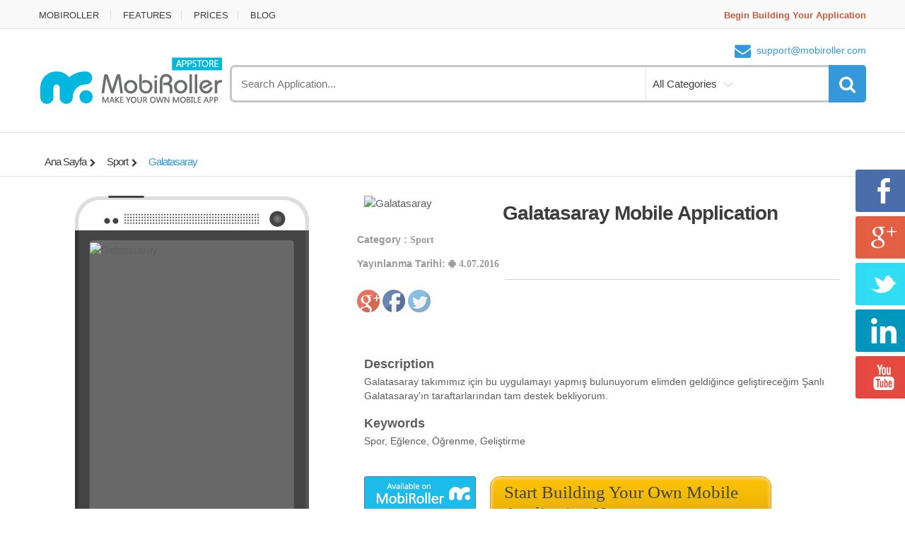

--- FILE ---
content_type: text/html; charset=utf-8
request_url: https://appstore.mobiroller.com/android-ios-market/spor/99162/galatasaray-mobil-uygulamasi
body_size: 4533
content:
<!DOCTYPE html>


<html lang="en">
<head>
        <title>Galatasaray Mobile Application - MobiRoller Appstore</title>
    <!-- Meta -->
        <!-- Google Tag Manager -->
        <script>
            (function (w, d, s, l, i) {
                w[l] = w[l] || []; w[l].push({
                    'gtm.start':
                        new Date().getTime(), event: 'gtm.js'
                }); var f = d.getElementsByTagName(s)[0],
                    j = d.createElement(s), dl = l != 'dataLayer' ? '&l=' + l : ''; j.async = true; j.src =
                        'https://www.googletagmanager.com/gtm.js?id=' + i + dl; f.parentNode.insertBefore(j, f);
            })(window, document, 'script', 'dataLayer', 'GTM-KJJSFD');</script>
        <!-- End Google Tag Manager -->
    <meta charset="utf-8">
    <meta name="viewport" content="width=device-width, initial-scale=1.0" />
    <meta name='yandex-verification' content='4513fde8cc75da06' />

        <meta name="description" content="Galatasaray takımımız i&#231;in bu uygulamayı yapmış bulunuyorum elimden geldiğince geliştireceğim Şanlı Galatasaray&#39;ın taraftarlarından tam destek bekliyorum." />
        <meta name="keywords" content="Spor, Eğlence, &#214;ğrenme, Geliştirme" />

        <meta property="og:description" content="Galatasaray takımımız i&#231;in bu uygulamayı yapmış bulunuyorum elimden geldiğince geliştireceğim Şanlı Galatasaray&#39;ın taraftarlarından tam destek bekliyorum." />
        <meta property="og:title" content="Galatasaray" />
        <meta property="og:image" content="/senben13-12_99117_1@hotmail.com/726724183app_icon.png" />

    <!-- Bootstrap Core CSS -->
    <link rel="stylesheet" href="/Content/css/3rdParty/store/bootstrap.min.css">

    <!-- Customizable CSS -->
    <link rel="stylesheet" href="/Content/css/3rdParty/store/main.css?v=2">
    <link rel="stylesheet" href="/Content/css/3rdParty/store/blue.css">
    <link rel="stylesheet" href="/Content/css/3rdParty/store/owl.carousel.css">
    <link rel="stylesheet" href="/Content/css/3rdParty/store/owl.transitions.css">
    <link rel="stylesheet" href="/Content/css/3rdParty/store/animate.min.css">
    <link rel="stylesheet" href="/Content/css/3rdParty/store/style.css">
    <script src="/Scripts/js/jquery-1.10.2.min.js"></script>

    <!-- Icons/Glyphs -->
    <link href="//maxcdn.bootstrapcdn.com/font-awesome/4.2.0/css/font-awesome.min.css" rel="stylesheet">

    <!-- HTML5 elements and media queries Support for IE8 : HTML5 shim and Respond.js -->
    <!--[if lt IE 9]>

        <script src="Scripts/3rdParty/store/html5shiv.js"></script>

        <script src="Scripts/3rdParty/store/respond.min.js"></script>

    <![endif]-->
</head>

<body>

        <!-- Google Tag Manager (noscript) -->
        <noscript>
            <iframe src="https://www.googletagmanager.com/ns.html?id=GTM-KJJSFD"
                    height="0" width="0" style="display:none;visibility:hidden"></iframe>
        </noscript>
        <!-- End Google Tag Manager (noscript) -->

    <div class="koddosturenkli sosyal7kd">
        <a href="https://www.facebook.com/MobiRoller" class="facebook7a a8a" target="_blank"></a>
        <a href="https://plus.google.com/+Mobiroller/posts" class="google7a a8a" target="_blank"></a>
        <a href="https://twitter.com/MobiRoller" class="twitter7a a8a" target="_blank"></a>
        <a href="https://www.linkedin.com/company/mobiroller" class="linkedin7a a8a" target="_blank"></a>
        <a href="https://www.youtube.com/user/mobiroller" class="youtube7a a8a" target="_blank"></a>
    </div>
        <div class="wrapper">
            <!-- ========= TOP NAVIGATION  ========= -->
            <nav class="top-bar animate-dropdown">
                <div class="container">
                    <div class="col-xs-12 col-sm-6 no-margin">
                        <ul>
                            <li><a href="https://www.mobiroller.com/" rel="nofollow" title="MobiRoller">MOBIROLLER</a></li>
                            <li><a href="https://www.mobiroller.com/mobil-uygulama-ozellikleri/" rel="nofollow" title="FEATURES">FEATURES</a></li>
                            <li><a href="https://www.mobiroller.com/mobil-uygulama-fiyatlari/" rel="nofollow" title="PRİCES">PRİCES</a></li>
                            <li><a href="https://www.mobiroller.com/blog/" rel="nofollow" title="BLOG">BLOG</a></li>
                        </ul>
                    </div>

                    <div class="col-xs-12 col-sm-6 no-margin">
                        <ul class="right">
                            <li><a href="https://my.mobiroller.com/Register" style="font-weight: bold; color: #CA5A3B;">Begin Building Your Application</a></li>
                        </ul>
                    </div>
                </div>
            </nav>
            <!-- ========= TOP NAVIGATION  ========= -->
            <!-- ========= HEADER ========= -->
            <header>
                <div class="container no-padding">
                    <div class="col-xs-12 col-sm-12 col-md-3 logo-holder">
                        <div class="logo">
                            <a href="/" title="MobiRoller">
                                <img alt="MobiRoller" src="/Content/images/store/logo.png" width="260" height="72" />
                            </a>
                        </div>
                    </div>

                    <div class="col-xs-12 col-sm-12 col-md-9 top-search-holder no-margin">
                        <div class="contact-row">

                            <div class="contact inline">
                                <i class="fa fa-envelope"></i><a href="mailto:support@mobiroller.com" rel="nofollow">support@mobiroller.com</a>
                            </div>
                        </div>
                        <!-- ========= SEARCH AREA ========= -->
                        <div class="search-area">
<form action="/aveApplicationStore/SearchList" category="" class="form-horizontal" id="applicationSearch" method="get">                                <div class="control-group">
                                    <input id="keyword" name="keyword" class="search-field" placeholder="Search Application..." />
                                    <ul class="categories-filter animate-dropdown" style="width: 162px;">
                                        <li class="dropdown">

                                            <a id="a-category" class="dropdown-toggle" data-toggle="dropdown">All Categories</a>

                                            <ul id="search-categories" class="dropdown-menu" role="menu">
                                                
<li value="Education" ><a href="#">Education</a></li>
<li value="Entertainment" ><a href="#">Entertainment</a></li>
<li value="Finance" ><a href="#">Finance</a></li>
<li value="NewsAndMagazines" ><a href="#">News And Magazines</a></li>
<li value="Weather" ><a href="#">Weather</a></li>
<li value="Business" ><a href="#">Business</a></li>
<li value="Books" ><a href="#">Books</a></li>
<li value="MediaAndVideo" ><a href="#">Media And Video</a></li>
<li value="Music" ><a href="#">Music</a></li>
<li value="Games" ><a href="#">Games</a></li>
<li value="HealthAndFitness" ><a href="#">Health And Fitness</a></li>
<li value="Travel" ><a href="#">Travel</a></li>
<li value="SocialNetworking" ><a href="#">Social Networking</a></li>
<li value="Sport" ><a href="#">Sport</a></li>
<li value="Productivity" ><a href="#">Productivity</a></li>
<li value="Lifestyle" ><a href="#">Lifestyle</a></li>

                                            </ul>
                                        </li>
                                    </ul>
                                    <a class="search-button" onclick="submitForm()" href="#"></a>
                                </div>
                                <input type="hidden" id="seachCategory" name="category" value="" />
</form>                        </div>
                        <!-- ========= SEARCH AREA : END ========= -->
                    </div>
                </div>
            </header>
            <!-- ========= HEADER : END ========= -->
        </div>


<style>
    .description a {
    font-family: Calibri;
	font-size: 16px;
	color: #333;
}
</style>

    <div class="animate-dropdown" style="margin-top: 20px;">
        <div id="breadcrumb-alt">
            <div class="container">
                <div class="breadcrumb-nav-holder minimal">
                    <ul>
                        <li class="dropdown breadcrumb-item">
                            <a class="dropdown-toggle" href="/" title="Ana Sayfa">Ana Sayfa</a>
                        </li>

                        <li class="dropdown breadcrumb-item">
                            <a class="dropdown-toggle" href="/aveApplicationStore/Category?category=Sport" title="Sport">Sport</a>
                        </li>

                        <li class="breadcrumb-item current">
                            <a title="Galatasaray">Galatasaray</a>
                        </li>
                    </ul>
                </div>
            </div>
        </div>
    </div>

<div id="single-product" style="margin-top: 20px;">
    <div class="container">
        <div class="hibestil">
            <div class="no-margin col-xs-12 col-sm-6 col-md-5 gallery-holder">
                <div class="product-item-holder size-big single-product-gallery small-gallery">
                    <div class="htcone-slider-container smartphone-slider">
                        <img src="/Content/images/store/htcone-slider-stage.png" alt="htcone Slider" width="331px" height="675px" class="alignnone">
                        <div class="flex-slider-container">
                            <div class="flexslider">
                                <div id="slider">
                                    <div class="slider">
                                        <ul>
                                                <li>
                                                    <img src="https://mbrcontent.b-cdn.net/senben13-12_99117_1@hotmail.com/364338455img.png" alt="Galatasaray" width="288px" height="515px"/></li>
                                                <li>
                                                    <img src="https://mbrcontent.b-cdn.net/senben13-12_99117_1@hotmail.com/364964428img.png" alt="Galatasaray" width="288px" height="515px"/></li>
                                                <li>
                                                    <img src="https://mbrcontent.b-cdn.net/senben13-12_99117_1@hotmail.com/323542032img.png" alt="Galatasaray" width="288px" height="515px"/></li>
                                                <li>
                                                    <img src="https://mbrcontent.b-cdn.net/senben13-12_99117_1@hotmail.com/612098747img.png" alt="Galatasaray" width="288px" height="515px"/></li>
                                        </ul>
                                    </div>
                                </div>
                            </div>
                        </div>
                        <div class="sliderButon">
                            <a href="#" class="onceki"></a>
                            <a href="#" class="sonraki"></a>
                        </div>
                    </div>
                </div>
            </div>
        </div>
        <div class="no-margin col-xs-12 col-sm-7 body-holder">
            <div class="body">
                <div class="solüst">
                        <img alt="Galatasaray" src="https://mbrcontent.b-cdn.net/senben13-12_99117_1@hotmail.com/726724183app_icon.png" width="28%" height="28%" style="float: left; margin-left: 10px; margin-right: 5px;">
                    <a>
                        <h1 style="font-size:28px; line-height:30px; padding-bottom:15px; position:relative; padding-top:10px;">Galatasaray Mobile Application</h1>
                    </a>
                    <h5><strong>Category :</strong> Sport</h5>
                    <h5><strong>Yayınlanma Tarihi:</strong>
 <i class='fa fa-android'></i> 4.07.2016</h5>
                    
                    <div class="cizgi"></div>
                    

                    <script type="text/javascript" src="https://apis.google.com/js/plusone.js"></script>
                    <a href="https://plus.google.com/share?url=http://goo.gl/vyTGo1" style="text-decoration:none;" onclick="javascript:window.open(this.href,
                     '', 'menubar=no,toolbar=no,resizable=yes,scrollbars=yes,height=600,width=600');return false;">
                        <img src="/Content/images/store/socialplus.png" /></a>


                    
                    <a href="https://www.facebook.com/sharer/sharer.php?u=http://goo.gl/vyTGo1" style="text-decoration:none;" onclick="javascript:window.open(this.href,
                      '', 'menubar=no,toolbar=no,resizable=yes,scrollbars=yes,height=600,width=600');return false;">
                        <img src="/Content/images/store/socialfb.png" /></a>


                    
                    <a href="https://www.twitter.com/share?url=http://goo.gl/vyTGo1&text=Galatasaray mobil uygulaması yayında. İncelemek için&via=MobiRoller&hashtags=mobiluygulama" style="text-decoration:none;"  onclick="javascript:window.open(this.href,
                        '', 'menubar=no,toolbar=no,resizable=yes,scrollbars=yes,height=600,width=600');return false;">
                        <img src="/Content/images/store/socialtw.png" /></a>
                    <br />
                    <br />
                    <div class="aciklama">
                        <h4>Description</h4>
                        <p class="description" style="white-space: pre-line">Galatasaray takımımız için bu uygulamayı yapmış bulunuyorum elimden geldiğince geliştireceğim Şanlı Galatasaray'ın taraftarlarından tam destek bekliyorum.</p>
                    </div>

                    <div class="anahtarKelime">
                        <h4>Keywords</h4>
                        <p>Spor, Eğlence, &#214;ğrenme, Geliştirme</p>
                    </div>                  
                </div>
                <div class="magaza">
                    <div class="uygulamasol">
<a href="https://old.my.mobiroller.com/downloadAPK/Index?apk=120754327176.apk"><div class="mobiroller"></div>
                        </a>                     </div>

                    <div class="uygulamasag">
                        <a href="https://my.mobiroller.com/Register" rel="nofollow" target="_blank">
                            <div class="kendiuygulamaniz">
                                <p class="ustYazi">Start Building Your Own Mobile Application Now</p>
                                <p class="altYazi">You do not need to know coding!</p>
                            </div>
                        </a>
                    </div>
                </div>
            </div>
        </div>
    </div>
</div>

<script>
    /*
    function hideElements(x) {

        
        try{

            if (document.getElementsByClassName('app-banner').length > 0) {
                alert(x);
                document.getElementsByClassName('app-banner')[0].style.display = 'none';
                document.getElementsByClassName('logged-out')[1].style.display = 'none';
                document.getElementById('main-content').style.marginTop = '-87px';
                document.getElementsByTagName('footer')[0].style.display = 'none';
                alert(x + '2');
            }

        } catch (e) {
            alert(e.message);
        }
    }


    var iOS = (navigator.userAgent.match(/(iPad|iPhone|iPod)/g) ? true : false);
    var isElementHidden = false;

    try{

        if (iOS) {
            alert('x');
            for (var i = 1; i < 300;i++) {
                         
                setTimeout(function () { hideElements('ios' + i) }, i * 500);
            }
        }
        else {
            alert('non ios 1');
            hideElements('android');
            alert('non ios 2');
        }
    } catch (e) {
        alert(e.message);
    }
    */


    var _myinterval = null;
    function hideElements() {
        try {

            if (document.getElementsByClassName('app-banner').length > 0) {
                document.getElementsByClassName('app-banner')[0].style.display = 'none';
                document.getElementsByClassName('logged-out')[1].style.display = 'none';
                document.getElementById('main-content').style.marginTop = '-87px';
                document.getElementsByTagName('footer')[0].style.display = 'none';
                clearInterval(_myinterval);
            }

        } catch (e) {
            alert(e.message);
        }
    }


    var iOS = (navigator.userAgent.match(/(iPad|iPhone|iPod)/g) ? true : false);

    try {
        if (iOS) {
            _myinterval = setInterval(function () { hideElements(); }, 100);
        }
        else {
            hideElements();
        }
    } catch (e) {

    }


</script>
<footer id="footer" class="color-bg">
    <div class="copyright-bar">
        <div class="container">
            <div class="col-xs-12 col-sm-12 no-margin">
                <div class="copyright">
                    <strong>Copyright MobiRoller &copy; 2026</strong> <a href="https://my.mobiroller.com/Register" target="_blank"><b><em>Mobil uygulamanızı kendiniz yapın!</em></b></a> 
                </div>
            </div>
        </div>
    </div>
</footer>

<script src="/Scripts/js/bootstrap.min.js"></script>

<script src="/Scripts/3rdParty/store/gmap3.min.js"></script>
<script src="/Scripts/3rdParty/store/bootstrap-hover-dropdown.min.js"></script>
<script src="/Scripts/3rdParty/store/owl.carousel.min.js"></script>
<script src="/Scripts/3rdParty/store/css_browser_selector.min.js"></script>
<script src="/Scripts/3rdParty/store/echo.min.js"></script>
<script src="/Scripts/3rdParty/store/jquery.easing-1.3.min.js"></script>
<script src="/Scripts/3rdParty/store/bootstrap-slider.min.js"></script>
<script src="/Scripts/3rdParty/store/jquery.raty.min.js"></script>
<script src="/Scripts/3rdParty/store/jquery.prettyPhoto.min.js"></script>
<script src="/Scripts/3rdParty/store/jquery.customSelect.min.js"></script>
<script src="/Scripts/3rdParty/store/wow.min.js"></script>
<script src="/Scripts/3rdParty/store/scripts.js?v=3"></script>
<script src="/Scripts/3rdParty/store/slider.js"></script>


<script defer src="https://static.cloudflareinsights.com/beacon.min.js/vcd15cbe7772f49c399c6a5babf22c1241717689176015" integrity="sha512-ZpsOmlRQV6y907TI0dKBHq9Md29nnaEIPlkf84rnaERnq6zvWvPUqr2ft8M1aS28oN72PdrCzSjY4U6VaAw1EQ==" data-cf-beacon='{"version":"2024.11.0","token":"f1937a4f2b6248f38eff5ddbbc6dcf5e","r":1,"server_timing":{"name":{"cfCacheStatus":true,"cfEdge":true,"cfExtPri":true,"cfL4":true,"cfOrigin":true,"cfSpeedBrain":true},"location_startswith":null}}' crossorigin="anonymous"></script>
</body>
</html>

<script type="text/javascript">
    function submitForm() {
        $("#applicationSearch").submit();
    }

    $('#search-categories li').click(function () {
        $("#seachCategory").attr('value', $(this).attr('value'));
        $("#a-category").text($(this).text());

    });

</script>


--- FILE ---
content_type: text/css
request_url: https://appstore.mobiroller.com/Content/css/3rdParty/store/style.css
body_size: -72
content:
/* style.css */


/* Slider */
#slider {width: 500px}
.slider {width: 500px; height: 515px; overflow: hidden}
.slider ul {overflow: hidden}
.slider ul li {width: 500px; height: 515px; float: left;}
.sliderButon {text-align: right;}

.sliderButon a.onceki{background-image: url('../images/leftArrow.png');
margin-left:-385px;
margin-top:-225px;
position:absolute;
width:54px;
height:61px;
}
.sliderButon a.sonraki{background-image: url('../images/rightArrow.png');
margin-top:-225px;
position:absolute;
width:54px;
height:61px;
}